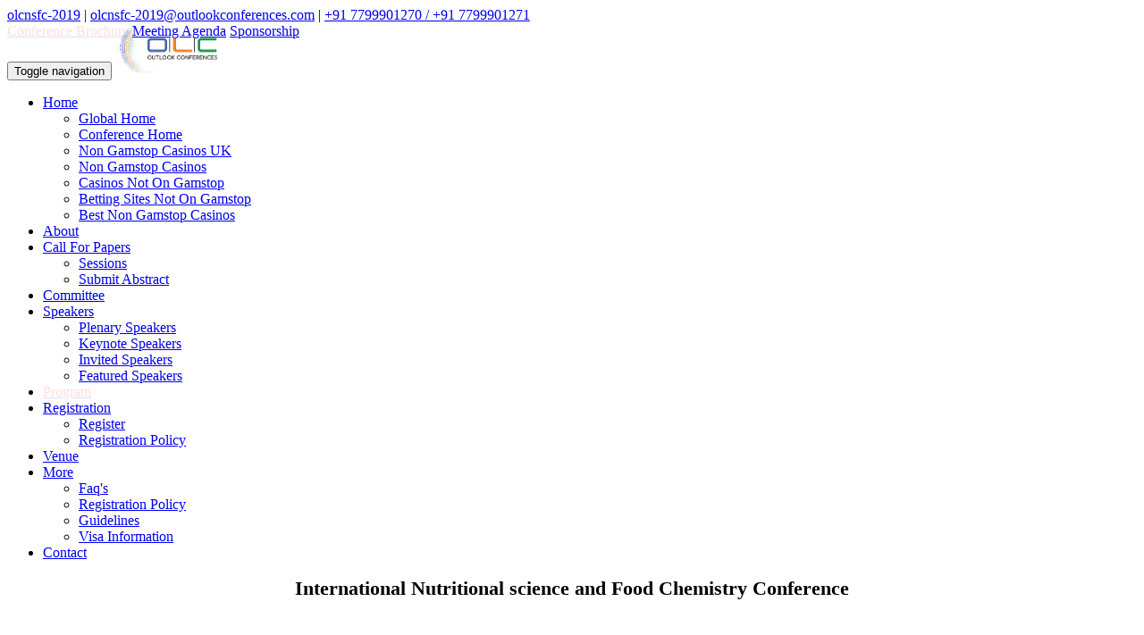

--- FILE ---
content_type: text/html; charset=UTF-8
request_url: https://outlookconferences.com/olcnsfc-2019.html
body_size: 13711
content:
<!DOCTYPE html>
<html>
<head>
	<meta http-equiv="Content-Type" content="text/html; charset=UTF-8">
<title></title>
	<link rel="canonical" href="https://outlookconferences.com/olcnsfc-2019.html">
<meta http-equiv="X-UA-Compatible" content="IE=edge">
<meta name="viewport" content="width=device-width, initial-scale=1">
<meta content="" name="keywords">
<meta content="" name="description">
<link rel="icon" href="fav-icon.png" type="image/png" sizes="72x22">		 
<!-- Basic -->	
<link rel="stylesheet" href="css/bootstrap.min.css">
<link rel="stylesheet" href="css/style-org.css">
<link rel="stylesheet" href="https://outlookconferences.com/font-awesome/css/font-awesome.min.css">
<style>
     /*chair person*/
.box {
    border-radius: 3px;
    /* box-shadow: 0 2px 5px 0 rgba(0, 0, 0, 0.16), 0 2px 10px 0 rgba(0, 0, 0, 0.12); */
    box-shadow: 0 2px 5px 0 rgb(62, 210, 156), 0 2px 10px 0 rgb(61, 208, 154);
    padding: 10px 25px;
    text-align: right;
    display: block;
    margin-top: 60px;
}
.box-icon {
    background-color: #57a544;
    border-radius: 50%;
    display: table;
    height: 100px;
    margin: 0 auto;
    width: 100px;
    margin-top: -61px;
}
.box-icon span {
    color: #fff;
    display: table-cell;
    text-align: center;
    vertical-align: middle;
}
.info h4 {
    font-size: 26px;
    letter-spacing: 2px;
    text-transform: uppercase;
}
.info > p {
    color: #717171;
    font-size: 16px;
    padding-top: 10px;
    text-align: justify;
}
.info > a {
    background-color: #03a9f4;
    border-radius: 2px;
    box-shadow: 0 2px 5px 0 rgba(0, 0, 0, 0.16), 0 2px 10px 0 rgba(0, 0, 0, 0.12);
    color: #fff;
    transition: all 0.5s ease 0s;
}
.info > a:hover {
    background-color: #0288d1;
    box-shadow: 0 2px 3px 0 rgba(0, 0, 0, 0.16), 0 2px 5px 0 rgba(0, 0, 0, 0.12);
    color: #fff;
    transition: all 0.5s ease 0s;
}
.card {
  width: 500px;
  min-height: 100px;
  padding: 20px;
  border-radius: 3px;
  background-color: white;
  box-shadow: 0px 10px 20px rgba(0, 0, 0, 0.2);
  position: relative;
  overflow: hidden;
}
.card:after {
  content: '';
    display: block;
    width: 190px;
    height: 300px;
    background: linear-gradient(to right, #c0392b 0%, #8e44ad 100%, #D76D77 100%);
    /* background: cadetblue; */
    position: absolute;
    animation: rotatemagic 0.75s cubic-bezier(0.425, 1.04, 0.47, 1.105) 1s both;
}
.badgescard {
  padding: 10px 20px;
  border-radius: 3px;
  background-color: #ECECEC;
  width: 480px;
  box-shadow: 0px 10px 20px rgba(0, 0, 0, 0.2);
  position: absolute;
  z-index: -1;
  left: 10px;
  bottom: 10px;
  animation: animainfos 0.5s cubic-bezier(0.425, 1.04, 0.47, 1.105) 0.75s forwards;
}
.badgescard span {
  font-size: 1.6em;
  margin: 0px 6px;
  opacity: 0.6;
}
.firstinfo {
  flex-direction: row;
  z-index: 2;
  position: relative;
}
.firstinfo img {
  border-radius: 50%;
  width: 120px;
  height: 120px;
}
.firstinfo .profileinfo {
  padding: 0px 20px;
}
.firstinfo .profileinfo h1 {
  font-size: 1.8em;
}
.firstinfo .profileinfo h3 {
  font-size: 1.2em;
  color: #009688;
  font-style: italic;
}
.firstinfo .profileinfo p.bio {
  padding: 10px 0px;
  color: #5A5A5A;
  line-height: 1.2;
  font-style: initial;
}
@keyframes animatop {
  0% {
    opacity: 0;
    bottom: -500px;
  }
  100% {
    opacity: 1;
    bottom: 0px;
  }
}
@keyframes animainfos {
  0% {
    bottom: 10px;
  }
  100% {
    bottom: -42px;
  }
}
@keyframes rotatemagic {
  0% {
    opacity: 0;
    transform: rotate(0deg);
    top: -24px;
    left: -253px;
  }
  100% {
    transform: rotate(-30deg);
    top: -24px;
    left: -78px;
  }
}
.userMain .userBlock{
    float: left;
    width: 100%;
    box-shadow: 5px 12px 23px 0px #6decce;
    padding-bottom: 12px;
    margin-bottom: 30px;
    overflow: hidden;
    background: #fff;
}
.userMain .userBlock .backgrounImg{
    float: left;
    overflow: hidden;
    height: 77px;
}
.userMain .userBlock .backgrounImg img{
    width: auto;
}
.userMain .userBlock .userImg{
    text-align: center;
}
.userMain .userBlock .userImg img{
    width: 120px;
    height: 120px;
    margin-top: -39px;
    border-radius: 100%;
    border: 5px solid #fff;
}
.userMain .userBlock .userDescription{
    text-align: center;
}
.userMain .userBlock .userDescription h5{
    margin-bottom: 2px;
    font-weight: 600;
}
.userMain .userBlock .userDescription p{
    margin-bottom: 5px;
}
.userMain .userBlock .userDescription .btn{
    padding: 0px 23px 0px 23px;
    height: 22px;
    border-radius: 0;
    font-size: 12px;
    background: #0198dd;
    color: #fff;
}
.userMain .userBlock .userDescription .btn:hover{
    opacity:0.7;
}
.userMain .userBlock .followrs{
    display: inline-flex;
    margin-right: 10px;
    border-right: 1px solid #ccc;
    padding-right: 10px;
}
.userMain .userBlock .followrs .number{
    font-size: 15px;
    font-weight: bold;
    margin-right: 5px;
    margin-top: -1px;
}
/*chair person*/
</style>
</head>
    <body>
        <div id="overlay"></div>
        <style>
@-webkit-keyframes blinker {
  from {opacity: 1.0;}
  to {opacity: 0.0;}
}
.blink{
	text-decoration: blink;
	color: red;
	-webkit-animation-name: blinker;
	-webkit-animation-duration: 0.6s;
	-webkit-animation-iteration-count:infinite;
	-webkit-animation-timing-function:ease-in-out;
	-webkit-animation-direction: alternate;
}
<link rel="icon" href="fav-icon.png" type="image/png" sizes="72x22">
</style>
<div class="top-bar-wrap">
            <div class="container">
                <div class="top-bar">
                    <div class="pull-left">
                        <a href="#">olcnsfc-2019</a> |  <a href="/cdn-cgi/l/email-protection#bfd0d3dcd1ccd9dc928d8f8e86ffd0cacbd3d0d0d4dcd0d1d9dacddad1dcdacc91dcd0d2" title="olcnsfc-2019@outlookconferences.com"><span class="__cf_email__" data-cfemail="98f7f4fbf6ebfefbb5aaa8a9a1d8f7edecf4f7f7f3fbf7f6fefdeafdf6fbfdebb6fbf7f5">[email&#160;protected]</span></a> | 
                         <a href="#">+91 7799901270 / +91 7799901271</a>
                    </div>
                    <div class="pull-right">
                        <a class="btn icon-btn" href="/" title="Conference Brochure"><i class="fa fa-file-pdf-o btn-glyphicon" aria-hidden="true"></i><span class="blink">Conference Brochure</span></a>  
						<a class="btn icon-btn" href="https://outlookconferences.com/cms/pdfs/22-olcnsfc-2019tentative_program.pdf" title="Meeting Agenda" target="_blank"><i class="fa fa-file-text-o btn-glyphicon" aria-hidden="true"></i>Meeting Agenda</a>
						<a class="btn icon-btn" href="sponsorship.html" target="_blank" title="Sponsorship"><i class="fa fa-users btn-glyphicon" aria-hidden="true"></i>Sponsorship</a> 
                    </div>
                </div><!--top-bar-->
            </div>
        </div><!--top bar wrap end-->
        <!--navigation -->
        <!-- Static navbar -->
        <div class="navbar navbar-default navbar-static-top sticky" role="navigation">
            <div class="container">
                <div class="navbar-header">
                    <button type="button" class="navbar-toggle" data-toggle="collapse" data-target=".navbar-collapse">
                        <span class="sr-only">Toggle navigation</span>
                        <span class="icon-bar"></span>
                        <span class="icon-bar"></span>
                        <span class="icon-bar"></span>
                    </button>
                    <a class="navbar-brand" href="index_php.html"><img class="img-responsive" src="img/olc3.png" alt="image" style="width:120px;margin-top:-20px;"></a>
                </div><!--.navbar header-->
                <div class="navbar-collapse collapse">
                    <ul class="nav navbar-nav navbar-right">
                        <li class="dropdown">
                            <a href="index_php.html%20class=" dropdown-toggle data-toggle="dropdown">Home<i class="fa fa-angle-down"></i></a>
                            <ul class="dropdown-menu" role="menu">
                                <li><a href="/">Global Home </a></li>
                                <li><a href="index_php.html">Conference Home</a></li><li><a href="https://mitsubishi-media.co.uk/">Non Gamstop Casinos UK</a></li><li><a href="https://swinternet.co.uk/">Non Gamstop Casinos</a></li><li><a href="https://nva.org.uk/">Casinos Not On Gamstop</a></li><li><a href="https://www.powwownow.co.uk/">Betting Sites Not On Gamstop</a></li><li><a href="https://gdalabel.org.uk/">Best Non Gamstop Casinos</a></li>
                            </ul>
                        </li><!--.dropdown-->
                        <li>
                            <a href="index_php.html#About_Conference">About </a></li>
                        <li class="dropdown">
                            <a href="#" class="dropdown-toggle" data-toggle="dropdown">Call For Papers <i class="fa fa-angle-down"></i></a>
                            <ul class="dropdown-menu" role="menu">
                                <li><a href="index_php.html#Sessions">Sessions</a></li>
                                <li><a href="/">Submit Abstract</a></li>
                            </ul>
                        </li><!--.dropdown-->
						<li>
                            <a href="/">Committee</a></li><!--.dropdown-->
						<li class="dropdown">
                            <a href="#" class="dropdown-toggle " data-toggle="dropdown"> Speakers <i class="fa fa-angle-down"></i></a>
                            <ul class="dropdown-menu" role="menu">
                                <li><a href="/">Plenary Speakers</a></li>
                                <li><a href="/">Keynote Speakers</a></li>
                                <li><a href="/">Invited Speakers</a></li>
                                <li><a href="/">Featured Speakers</a></li>
                            </ul>
                        </li><!--.dropdown-->
						<li>
                            <a href="/"><span class="blink">Program</span></a></li>
							<li class="dropdown">
                            <a href="#" class="dropdown-toggle " data-toggle="dropdown">Registration <i class="fa fa-angle-down"></i></a>
                            <ul class="dropdown-menu" role="menu">
                                <li><a href="/">Register</a></li>
                                <li><a href="registration-policies.html">Registration Policy</a></li>
                            </ul>
                        </li><!--.dropdown-->
						<li>
                            <a href="index_php.html#Venue">Venue</a></li>
							<li class="dropdown">
                            <a href="#" class="dropdown-toggle " data-toggle="dropdown">More <i class="fa fa-angle-down"></i></a>
                            <ul class="dropdown-menu" role="menu">
                                <li><a href="faqs.html">Faq's</a></li>
                                <li><a href="registration-policies.html">Registration Policy</a></li>
                                <li><a href="/">Guidelines</a></li>
                                <li><a href="/">Visa Information</a></li>
                            </ul>
                        </li><!--.dropdown-->
						<li>
                            <a href="index_php.html#Contact">Contact</a></li>
                        <!--<li class="dropdown " data-animate="animated fadeInUp" style="z-index:500;">
                            <a href="#" class="dropdown-toggle " data-toggle="dropdown"><i class="fa fa-search"></i></a>
                            <ul class="dropdown-menu animated fadeInUp">
                                <li id="dropdownForm">
                                    <div class="dropdown-form">
                                        <form class=" form-inline">
                                            <div class="input-group">
                                                <input type="text" class="form-control" placeholder="search...">
                                                <span class="input-group-btn">
                                                    <button class="btn btn-theme-bg" type="button">Go!</button>
                                                </span>
                                            </div> 
                                        </form> 
                                    </div> 
                                </li> 
                            </ul> 
                        </li>--> 
                    </ul><!--navbar-right for navbar-left replace class with navbar-left-->
                </div><!--/.nav-collapse -->
            </div><!--.container-->
        </div><!--.navbar-default-->
           <section cite="slider">
                <section class="web_disigner">
                    <div class="web_disigner_contain">
                        <!-- <center>
              <h1 style=" display:inline;"> International Nutritional science and Food Chemistry Conference</h1></center>-->
                        <div class="container">
                            <div class="row">
                                <div class="col-md-12">
                                    <div class="carousel slide media-carousel" id="media">
                                        <div class="carousel-inner">
                                            <div class="item  active" align="center">
                                                <div class="row">
                                                    <div class="col-md-12 padtop30">
                                                        <center>
                                                            <div class="date" style="transition: none 0s ease 0s; line-height: 30px; border-width: 0px; margin: 0px; padding: 0px 65px; letter-spacing: 0px; font-weight: 700; font-size: 19px;">
                                                                <h3 style="display:inline;font-weight:bold;">International Nutritional science and Food Chemistry Conference</h3></div>
                                                        </center>
                                                        <br>
                                                        <h3 style="color:#fff;">NOVEMBER 11-12, 2019 | Hotel NH Venezia Laguna Palace - Venice, Italy</h3>
                                                        <br>
                                                        <h4 style="color:#fff;">Theme : Modern Impact and Technologies in Nutritional Science and Food Chemistry</h4>
                                                        <br> <a href="/" class="slider-btn">Register Now</a> <a href="/" class="slider-btn">Submit Abstract</a> </div>
                                                </div>
                                            </div>
                                            <div class="item" align="center">
                                                <div class="row">
                                                    <center>
                                                        <div class="date" style="transition: none 0s ease 0s; line-height: 30px; border-width: 0px; margin: 0px; padding: 0px 65px; letter-spacing: 0px; font-weight: 700; font-size: 19px;">
                                                            <h3 style="display:inline;font-weight:bold;">Organizing Committee</h3>
                                                        </div>
                                                    </center>
                                                        <div class="col-md-3 padtop30" align="center">
                                                            <div class="child_round_circle child_round_circle_img1">
                                                            </div>
                                                            <p style="color:#fff;">
                                                                Muhammad Usman                                                            </p>
                                                            <p style="color:#fff;">
                                                                Director General of Agricultural Research System <br>
Government of Pakistan                                                            </p>
                                                            
                                                        </div>
                                                                                                                <div class="col-md-3 padtop30" align="center">
                                                            <div class="child_round_circle child_round_circle_img1">
                                                            </div>
                                                            <p style="color:#fff;">
                                                                Giovanna Battelli                                                             </p>
                                                            <p style="color:#fff;">
                                                                Institute of Sciences of Food Production <br>
Italy                                                            </p>
                                                            
                                                        </div>
                                                                                                                <div class="col-md-3 padtop30" align="center">
                                                            <div class="child_round_circle child_round_circle_img1">
                                                            </div>
                                                            <p style="color:#fff;">
                                                                Alessio Giacomini                                                            </p>
                                                            <p style="color:#fff;">
                                                                University of Padua <br>
Italy                                                            </p>
                                                            
                                                        </div>
                                                                                                                <div class="col-md-3 padtop30" align="center">
                                                            <div class="child_round_circle child_round_circle_img1">
                                                            </div>
                                                            <p style="color:#fff;">
                                                                Concetta C. DiRusso                                                            </p>
                                                            <p style="color:#fff;">
                                                                University of Nebraska <br>
Mexico                                                            </p>
                                                            
                                                        </div>
                                                                                                                        <div align="center" class="col-md-12">
                                                                    <a href="/" class="slider-btn">Register Now</a> <a href="/" class="slider-btn">Submit Abstract</a>
                                                                    <a href="/" class="slider-btn pull-right">View More</a>
                                                                </div>
                                                </div>
                                            </div>
                                            <div class="item" align="center">
                                                <div class="row">
                                                    <center>
                                                        <div class="date" style="transition: none 0s ease 0s; line-height: 30px; border-width: 0px; margin: 0px; padding: 0px 65px; letter-spacing: 0px; font-weight: 700; font-size: 19px;">
                                                            <h3 style="display:inline;font-weight:bold;">Plenary Speakers</h3>
                                                        </div>
                                                    </center>
                                                        <div class="col-md-3 padtop30" align="center">
                                                            <div class="child_round_circle child_round_circle_img1">
                                                            </div>
                                                            <p style="color:#fff;">
                                                                Muhammad Usman                                                            </p>
                                                            <p style="color:#fff;">
                                                                Director General of Agricultural Research System <br>
Government of Pakistan                                                            </p>
                                                            
                                                        </div>
                                                                                                                <div class="col-md-3 padtop30" align="center">
                                                            <div class="child_round_circle child_round_circle_img1">
                                                            </div>
                                                            <p style="color:#fff;">
                                                                Marcello Menapace                                                            </p>
                                                            <p style="color:#fff;">
                                                                M&amp;Ms; Consulting Ltd <br>
UK                                                            </p>
                                                            
                                                        </div>
                                                                                                                <div class="col-md-3 padtop30" align="center">
                                                            <div class="child_round_circle child_round_circle_img1">
                                                            </div>
                                                            <p style="color:#fff;">
                                                                Kaj Winther                                                             </p>
                                                            <p style="color:#fff;">
                                                                University of Copenhagen <br>
Denmark                                                            </p>
                                                            
                                                        </div>
                                                                                                                <div class="col-md-3 padtop30" align="center">
                                                            <div class="child_round_circle child_round_circle_img1">
                                                            </div>
                                                            <p style="color:#fff;">
                                                                Royce Vincent                                                            </p>
                                                            <p style="color:#fff;">
                                                                Kings College Hospital NHS Foundation Trust <br>
United Kingdom                                                            </p>
                                                            
                                                        </div>
                                                                                                                        <div align="center" class="col-md-12">
                                                                    <a href="/" class="slider-btn">Register Now</a> <a href="/" class="slider-btn">Submit Abstract</a>
                                                                    <a href="/" class="slider-btn pull-right">View More</a>
                                                                </div>
                                                </div>
                                            </div>
                                            <div class="item" align="center">
                                                <div class="row">
                                                    <center>
                                                        <div class="date" style="transition: none 0s ease 0s; line-height: 30px; border-width: 0px; margin: 0px; padding: 0px 65px; letter-spacing: 0px; font-weight: 700; font-size: 19px;">
                                                            <h3 style="display:inline;font-weight:bold;">Keynote Speakers</h3>
                                                        </div>
                                                    </center>
                                                        <div class="col-md-3 padtop30" align="center">
                                                            <div class="child_round_circle child_round_circle_img1">
                                                            </div>
                                                            <p style="color:#fff;">
                                                                Giovanna Battelli                                                             </p>
                                                            <p style="color:#fff;">
                                                                Institute of Sciences of Food Production <br>
Italy                                                            </p>
                                                            
                                                        </div>
                                                                                                                <div class="col-md-3 padtop30" align="center">
                                                            <div class="child_round_circle child_round_circle_img1">
                                                            </div>
                                                            <p style="color:#fff;">
                                                                Alessio Giacomini                                                            </p>
                                                            <p style="color:#fff;">
                                                                University of Padua <br>
Italy                                                            </p>
                                                            
                                                        </div>
                                                                                                                <div class="col-md-3 padtop30" align="center">
                                                            <div class="child_round_circle child_round_circle_img1">
                                                            </div>
                                                            <p style="color:#fff;">
                                                                Inas M. AlNashef                                                            </p>
                                                            <p style="color:#fff;">
                                                                Khalifa University, Abu Dhabi, United Arab Emirates                                                            </p>
                                                            
                                                        </div>
                                                                                                                <div class="col-md-3 padtop30" align="center">
                                                            <div class="child_round_circle child_round_circle_img1">
                                                            </div>
                                                            <p style="color:#fff;">
                                                                Sun Peng                                                            </p>
                                                            <p style="color:#fff;">
                                                                Chinese Academy of Agricultural Sciences  <br>China                                                            </p>
                                                            
                                                        </div>
                                                                                                                        <div align="center" class="col-md-12">
                                                                    <a href="/" class="slider-btn">Register Now</a> <a href="/" class="slider-btn">Submit Abstract</a>
                                                                    <a href="/" class="slider-btn pull-right">View More</a>
                                                                </div>
                                                </div>
                                            </div>
                                        </div> <a data-slide="prev" href="#media" class="left carousel-control">‹</a> <a data-slide="next" href="#media" class="right carousel-control">›</a> </div>
                                </div>
                            </div>
                        </div>
                    </div>
                </section>
            </section>
            <!--popup 
<div id="css-only-modals">
	<input id="modal1" class="css-only-modal-check" type="checkbox" checked/>
	<div class="css-only-modal">
		<label for="modal1" class="css-only-modal-close"><img src="close.png"></label>
	<img src="XMAS-NEWYEAR.jpg" class="img-responsive">
	</div>
<div id="screen-shade"></div>
</div>
 popup-->
            <div class="  vc_row-fluid">
                <div class="wpb_column col-md-12">
                    <!-- #information-bar -->
                    <section id="information-bar">
                        <div class="container">
                            <div class="row">
                                <div class="col-lg-3 col-md-3 col-sm-12 col-xs-12">
                                    <ul>
                                        <li>
                                            <span class="img-holder" style="padding:0px 10px;"></span></li>
                                    </ul>
                                    <div align="center">
                                        <li class="dds">
                                            <div id="days" class="d"></div>days</li>
                                        <li class="dds">
                                            <div id="hours" class="d"></div>Hours</li>
                                        <li class="dds">
                                            <div id="minutes" class="d"></div>Minutes</li>
                                        <li class="dds">
                                            <div id="seconds" class="d"></div>Seconds</li>
                                    </div>
                                </div>
                                <div class="col-lg-3 col-md-3 col-sm-12 col-xs-12">
                                    <ul>
                                        <li>
                                            <span class="img-holder">
</span></li>
                                        <br>
                                        <li>
                                            <span><b align="center">Hotel NH Venezia Laguna Palace - Venice, Italy</b></span></li><b>    
</b></ul>
                                    
                                </div>
                                <div class="col-lg-3 col-md-3 col-sm-12 col-xs-12">
                                    <ul>
                                        <li>
                                            <span class="img-holder">
</span></li>
                                        <br>
                                        <li>
                                            <span><b align="center"> Sponsor </b> 
</span></li>
                                    </ul>
                                </div>
                                <div class="col-lg-3 col-md-3 col-sm-12 col-xs-12">
                                    <ul>
                                        <li>
                                            <span class="img-holder">
</span></li>
                                        <br>
                                        <li>
                                            <span><b align="center">100+ Speakers <br> Expected Participants </b>
</span></li>
                                    </ul>
                                </div>
                            </div><b>    
 </b></div></section> 
 </div> 
 </div> 
<!--Conference Proceedings Journal-->
<div class="container">
	 <div class="row userMain">
	   <div class="col-md-6 col-md-offset-3">
	   <div class="section-title text-center">						
          <h1 style="margin-top:0px;">Conference Proceedings Journal</h1>										
        </div>
		<div align="center">
          <a href="https://www.cambridgescholars.com/" title="Cambridge Scholars Publishing" target="_blank"></a>  
       </div>
       </div>
<!--Confernce Co Chair-->
    </div>
</div>
<!--Conference Proceedings Journal-->
 <!--Conference Chair-->
 <!--Co-chair-->
	  <div class="container">
	 <div class="row userMain">
	  <div class="col-md-6">
		<div class="section-title text-center">						
            <h1 style=" ">Conference Chair</h1>										
        </div>
           <div class="userBlock">
               <div class="backgrounImg">
               </div>
               <div class="userImg">
               </div>
               <div class="userDescription">
                   <h5>Dr. Marcello Menapace</h5>
                   <p>M&amp;Ms; Consulting Ltd, UK</p>
                    <a href="#portfolio-modal-org2" data-toggle="modal">
                        <button class="btn">View Biography</button>
                    </a>
					 <a href="Welcome_Message_By_Chair.pdf" target="_blank">
                        <button class="btn">Welcome Message by Conference Chair</button>
                    </a>
               </div>
           </div>
       </div>
      <!--co-chair-->
	  <div class="col-md-6">
		<div class="section-title text-center">						
            <h1 style=" ">Conference Co-Chair</h1>										
        </div>
           <div class="userBlock">
               <div class="backgrounImg">
               </div>
               <div class="userImg">
               </div>
               <div class="userDescription">
                   <h5>Dr. Enas Nashef</h5>
                   <p>Khalifa University, Abu Dhabi, UAE</p>
                    <a href="#portfolio-modal-org1" data-toggle="modal">
                        <button class="btn">View Biography</button>
                    </a>
					 <a href="Welcome_Message_by_Conference_Co_Chair.pdf" target="_blank">
                        <button class="btn">Welcome Message by Conference Co-Chair</button>
                    </a>
               </div>
           </div>
       </div>
      <!--Co-chair-->
    </div>
</div>

  <div class="section-modal modal fade" id="portfolio-modal-org2" tabindex="-1" role="dialog" aria-hidden="true">
            <div class="modal-content" style="background:#ccc;">
                <div class="close-modal" data-dismiss="modal">
                    <div class="lr">
                        <div class="rl">
                        </div>
                    </div>
                </div>
                <div class="container">
                    <div class="row">
                        <div class="section-title text-center">
                            <h3 style="margin:40px;">Biography</h3>
                        </div>
                    </div>
                    <div class="row">
                        <div class="col-md-12">
							<p align="justify">Marcello Menapace is a researcher, philosopher, scientist, medical writer, and professional regulatory consultant. He has worked in the pharmaceutical industry for over 15 years, as a lead consultant and research scientist for various biotech Companies and is a member of the professional organization TOPRA. He is the director of M&amp;Ms; Consulting Ltd, a high-end consultancy service organization, He has completed his first Master’s degree at the University of Milan (IT) in Chemistry, his second Master’s degree in Business Administration (MBA) at the London School of Business and Finance in London (UK) and his PhD in Life Science at the H. S. University in Philadelphia (US). He has published several scientific papers on Science, Nutrition and Ethics, has been honorable speaker at few international conferences and is currently collaborating to publish other biological and chemical research manuscripts. </p>
                        </div>
                    </div> 
                </div>                
            </div>
        </div>
		<!--Cochair-->
		<div class="section-modal modal fade" id="portfolio-modal-org1" tabindex="-1" role="dialog" aria-hidden="true">
            <div class="modal-content" style="background:#ccc;">
                <div class="close-modal" data-dismiss="modal">
                    <div class="lr">
                        <div class="rl">
                        </div>
                    </div>
                </div>
                <div class="container">
                    <div class="row">
                        <div class="section-title text-center">
                            <h3 style="margin:40px;">Biography</h3>
                        </div>
                    </div>
                    <div class="row">
                        <div class="col-md-12">
							<p align="justify">Dr. AlNashef is an associate professor at the department of chemical engineering/Khalifa University of Science and Technology, Abu Dhabi, Unites Arab Emirates.
Dr. AlNashef joined King Saud University, Riyadh, Saudi Arabia, after obtaining his Ph. D. from the University of South Carolina in 2004. In 2011, Dr. AlNashef was promoted to associate professor. He is very active in research related to green engineering and sustainability and established collaboration with the University of Malaya, KL, Malaysia, where he was a co- advisor for five Ph. D. students. In June 2014, Dr. AlNashef moved to Abu Dhabi (UAE) where he was employed as an Associate Professor in the Department of Chemical and Environmental Engineering atMasdar Institute. In 2017, Masdar Institute became part of Khalifa University of Science and Technology.
Dr. Nashef co-authored more than 100 peer-reviewed journal publications. In addition, he received 8 patents from US and EU Patent Offices. He is also a recipient of several prestigious awards including King Abdullah Award for best invention in 2013. 
</p>
                        </div>
                    </div> 
                </div>                
            </div>
        </div>
 <!--Conference Chair-->
        <div style="height:30px;"></div>
 <div class=" ">
<div class="wpb_column col-md-12" id="">
<section id="About_Conference">		
<div class="container">			
<div class="row">				
<div class="col-lg-8 col-md-8 col-sm-6">
<div class="section-title text-center" style="margin:2px;">					
<h1 align="left">About Conference</h1>	
</div>
<h1 style="text-align: justify;"><font size="3"><b>Welcome…!!!</b></font></h1>
<p align="justify"><font size="3">Outlook Conferences is pleased to welcome you all for <a href="olcnsfc-2019.html"><b>"</b><b>International Nutritional Science and Food Chemistry Conference (OLCNSFC-2019)</b><b>"</b></a><b>, </b>which will be held at<b> </b><a href="olcnsfc-2019.html"><b>Venice, Italy</b> </a>during <a href="olcnsfc-2019.html"><b>November 11-12, 2019</b></a><b>, </b>aims to become the leading annual conference in fields related to Nutritional Science and Food Chemistry . This conference have an elemental feature to the world distinguished motive speakers, plenary speeches, young Investigators &amp; Researchers Forum, poster presentations, oral presentations, technical workshop and scientific sessions.</font></p>
<p align="justify"><font size="3"><u><b>Importance and Scope:</b></u></font></p>
<p align="justify"><font size="3"><span comic="" sans="" style="font-family: ">The goal of </span><a comic="" href="olcnsfc-2019.html" sans="" style="font-family: "><b>OLCNSFC-2019</b></a><b comic="" sans="" style="font-family: "> </b><span comic="" sans="" style="font-family: ">is to bring together researchers, scientists, and scholar students to exchange and share their experiences, new ideas, and research results about all aspects in Nutritional Science and Food Chemistry, and discuss the practical challenges encountered and the solutions adopted.</span></font></p>
<p align="justify"><font size="3"><u comic="" sans="" style="font-family: "><b>Why to Attend????</b></u></font></p>
<p align="justify"><font size="3"><span comic="" sans="" style="font-family: ">This conference offers good opportunities for the researchers and delegates to exchange new ideas, and to establish research and/or business links, as well as to build global partnership for potential collaboration. We sincerely hope that the conference will help advance knowledge in relevant scientific and academic fields.</span></font></p>
<p align="justify"><font size="3">We sincerely hope that this serves as an international platform for meeting researchers from around the world, widen professional contact and create new opportunities, including establishing new collaborations.</font></p>
<p align="justify"><font size="3">We are looking forward to seeing you at <a href="olcnsfc-2019.html"><b>OLCNSFC - 2019</b></a><b> </b>in<b> </b><a href="olcnsfc-2019.html"><b>Venice, Italy</b></a><b>.</b></font></p>
<p align="justify"> </p>
<p><font size="4"><font color="#FFA500"><b><i>Conference Opportunities</i></b></font></font></p>
<ul>
	<li><font color="#336699"><b><i>Benefit to Researchers and Faculty Members</i></b></font></li>
</ul>
<ul style="list-style-type:circle;">
	<li>Speaker presentations</li>
	<li>Poster Display</li>
	<li>Symposium hosting(4-5member team)</li>
	<li>Workshop organizing</li>
</ul>
<ul>
	<li><font color="#336699"><b><i>Benefit to Universities, Associations &amp; Societies</i></b></font></li>
</ul>
<ul style="list-style-type:circle;">
	<li>Association Partnering</li>
	<li>Collaboration proposals          </li>
	<li>Academic Partnering </li>
	<li>Group Participation</li>
</ul>
<ul>
	<li><font color="#336699"><b><i>Benefit to Students and Research Scholars:</i></b></font></li>
</ul>
<ul style="list-style-type:circle;">
	<li>Poster Competition (Winner will get Best Poster Award)        </li>
	<li>Young Researcher Forum (YRF Award to the best presenter) </li>
	<li>Student Attendee        </li>
	<li>Group registrations     </li>
</ul>
<ul>
	<li><font color="#336699"><b><i>Benefit to Business Delegates:</i></b></font></li>
</ul>
<ul style="list-style-type:circle;">
	<li>Speaker Presentations</li>
	<li>Symposium Hosting</li>
	<li>Book Launch Event</li>
	<li>Networking Opportunities</li>
	<li>Audience Participation</li>
</ul>
<ul>
	<li><font color="#6633cc"><b><i><font color="#336699">Benefit to Product Manufacturers:</font></i></b></font></li>
</ul>
<ul style="list-style-type:circle;">
	<li>Exhibitor and Vendor booths</li>
	<li>Sponsorship opportunities</li>
	<li>Product launch</li>
	<li>Work shop Organizing</li>
	<li>Scientific Partnering</li>
	<li>Marketing and Networking with clients</li>
</ul>
<p align="justify"> </p>
<p align="justify"> </p>
<p align="justify"><font size="3"><u comic="" sans="" style="font-family: "><b>Ph.D. Student Forum:</b></u></font></p>
<p align="justify"><font size="3"><span comic="" sans="" style="font-family: ">PhD Student Forum is the Outlook Conference’s flagship program and is a premier international forum for Nutritional and Food Chemistry Researches to present their work. The Ph.D. Forum will provide an opportunity for a group of Ph.D. students to discuss and explore their research interests and career objectives with a panel of established researchers in Nutritional Science and Food Chemistry Researches . </span></font></p>
<p align="justify"><font size="3"><u><b>The consortium has the following objectives:</b></u></font></p>
<ul>
	<li style="text-align: justify;"><font size="3">To provide a setting for mutual feedback on participant's current research and guidance on future research directions;</font></li>
	<li style="text-align: justify;"><font size="3">To develop a supportive community of scholars and a spirit of collaborative research; To support a new generation of researchers by offering advice about academic, research, industrial, and non-traditional career paths;</font></li>
	<li style="text-align: justify;"><font size="3">To contribute to the overall conference goals through interaction with other researchers and participation in conference  events.</font></li>
</ul>
<p align="justify"><font size="3">The Ph.D. Forum will be held on 2nd day of conference, as a full afternoon session during the main on Nutritional Science and Food Chemistry Conference. Students may apply to participate either as a workshop participant or as a speaker.</font></p>
<p><font size="3"><strong>Target Audience:</strong><br>
	• Food Researchers<br>
	• Healthcare Faculties<br>
	• Professors<br>
	• Food chemists<br>
	• Scientists<br>
	• Health care Institutions<br>
	• Dietitians<br>
	• Food Technologist<br>
	• Medical collages<br>
	• Industrial Professionals<br>
	• Training Institutions<br>
	• Business Entrepreneurs<br>
	• Directors/Managers/CEO’s<br>
	• Presidents &amp; Vice Presidents<br>
	• Brand Manufacturers/ Marketers of Consumer Products<br>
	• Marketing, Advertising and Promotion Agency Executives<br>
	• Educational Institutions</font></p>
<p align="justify"> </p>
</div>				
<div class="col-lg-4 col-lg-offset-0 col-md-6 col-sm-6">			 
<div class="alert alert-success">
<i class="fa fa-calendar-check-o" aria-hidden="true"></i> <strong>Key Dates</strong>
<hr class="message-inner-separator"><div class="qa-message-content">
Abstract Submission Opens on - 09-01-2019						    </div>							
<div class="qa-message-content">
Abstract Submission Deadline- 31-08-2019							
</div>							
<div class="qa-message-content">
Registration Opens-	09-01-2019		
</div>							
<div class="qa-message-content">
Earlybird Registration Deadline- 15-06-2019		
</div>  
            </div>
</div>
<div class="col-lg-4 col-lg-offset-0 col-md-6 col-sm-6">			 
<div class="alert alert-success">
               <i class="fa fa-bullhorn" aria-hidden="true"></i> <strong>What's New</strong>
                <hr class="message-inner-separator">
                    <div class="qa-message-content">
<p>Will be updated Soon</p>						
</div>							
</div>
</div>
</div>
</div>
</section></div>
</div>
<section id=" " class="bg">	
<div class="container">		
<div class="row">			
<div class="col-lg-12">				
<div class="section-title text-center">		
<h1 style="color:#fff;">WHY YOU SHOULD ATTEND EVENT?</h1>				
</div>			
</div>		
</div>		
<div class="row">
<div align="center">
<div class="col-lg-1" align="center"> 
</div>			
<div class="col-lg-2" align="center">                        
<div class="choose-item rs-animation-hover">                        
<center><i class="fa fa-leanpub"></i></center>       
<center><h3 class="choose-title">Learn</h3></center>                                                    
</div>                    
</div>                    
<!-- choose item end -->                                        
<!-- choose item start -->                    
<div class="col-lg-2" align="center">                     
<div class="choose-item rs-animation-hover">                           
 <center><i class="fa fa-users rs-animation-scale-up"></i></center>                          
 <center> <h3 class="choose-title">Discuss</h3></center>                                                   
</div>                    
</div>                    
<!-- choose item end -->                                        
<!-- choose item start -->                    
<div class="col-lg-2" align="center">                      
<div class="choose-item rs-animation-hover">                           
 <center><i class="fa fa-bar-chart rs-animation-scale-up"></i></center>                      
<center> <h3 class="choose-title">Network and Connect</h3></center>                                                  
</div>                    
</div>					                    
<div class="col-lg-2" align="center">                   
<div class="choose-item rs-animation-hover">                           
<center> <i class="fa fa-spinner rs-animation-scale-up" aria-hidden="true"></i></center>                          
<center>
<h3 class="choose-title">Spread the Impact</h3></center>                                                  
</div>                    
</div>					                    
<div class="col-lg-2" align="center">                   
<div class="choose-item rs-animation-hover">                           
<center><i class="fa fa-check-square rs-animation-scale-up"></i></center>                          
 <center> <h3 class="choose-title">Recognized</h3></center>                   
</div>			
</div>
<div class="col-lg-1" align="center"> 
</div>		
</div>		
</div>	
</div></section>     
<!--OCM-->
<br>
<section id="Sessions" class="bg" style="">		    			
<div class="container">			 					                    
<div class="col-lg-12">
<div class="section-title text-center">                    
<h1 style="color:#fff;">Scientific Sessions</h1>                                 
</div>			 					                    
<div class="col-lg-4 col-md-4 col-sm-6 col-xs-12">                                         
        <ul>       
		<li style="color:#fff;"> &gt;&gt; Nutrition and Food Science</li>      
		<li style="color:#fff;"> &gt;&gt; Nutrition and Health</li>      
		<li style="color:#fff;"> &gt;&gt; Chemistry and biochemistry of nutrition</li>      
		<li style="color:#fff;"> &gt;&gt; Food and Nutritional Toxicology</li>      
		<li style="color:#fff;"> &gt;&gt; Genetically Modified Organisms and Nutrigenomics</li>      
		<li style="color:#fff;"> &gt;&gt; Nutrition and the Immune System</li>      
		<li style="color:#fff;"> &gt;&gt; Clinical Nutrition, Probiotic Nutrition and cancer</li>      
		<li style="color:#fff;"> &gt;&gt; Child Nutrition Sciences </li>      
		<li style="color:#fff;"> &gt;&gt; Nutritional Epidemiology</li>      
		<li style="color:#fff;"> &gt;&gt; Plant nutrition and Nutraceuticals</li>      
		<li style="color:#fff;"> &gt;&gt; Herbs, Spices and Essential Oils</li>      
		<li style="color:#fff;"> &gt;&gt; Food science and technology</li>      
		</ul>
</div>                                      
<!-- choose item end -->                                        
<!-- choose item start -->                    
<div class="col-lg-4 col-md-4 col-sm-6 col-xs-12">                                    
        <ul>		     	<li style="color:#fff;"> &gt;&gt; Recent Innovation in Food Chemistry		     	</li><li style="color:#fff;"> &gt;&gt; Food microbiology / Toxicology		     	</li><li style="color:#fff;"> &gt;&gt; Food and drug analysis and Food Additives		     	</li><li style="color:#fff;"> &gt;&gt; Food Nanotechnology		     	</li><li style="color:#fff;"> &gt;&gt; Childhood obesity and chronic diseases		     	</li><li style="color:#fff;"> &gt;&gt; Chemical Composition of Food		     	</li><li style="color:#fff;"> &gt;&gt; Food and bioprocessing engineering		     	</li><li style="color:#fff;"> &gt;&gt; Food Analysis and Quality Control		     	</li><li style="color:#fff;"> &gt;&gt; Recent Advancement in Food Science and Food Business		     	</li><li style="color:#fff;"> &gt;&gt; Food Waste and Recycling / Food Safety		     	</li><li style="color:#fff;"> &gt;&gt; Food Storage, Preservation &amp; Packaging		     	</li><li style="color:#fff;"> &gt;&gt; Health Occupations				</li></ul>
</div>                                         
<!-- choose item end -->                                        
<!-- choose item start -->                    
<div class="col-lg-4 col-md-4 col-sm-6 col-xs-12">                                  
        <ul>		        <li style="color:#fff;"> &gt;&gt; Genetically Modified Organisms</li>                <li style="color:#fff;"> &gt;&gt; Diet in Obesity and Underweight</li>                <li style="color:#fff;"> &gt;&gt; Organic and Natural Foods</li>                <li style="color:#fff;"> &gt;&gt; Phytochemicals and functional foods</li>                <li style="color:#fff;"> &gt;&gt; Food Engineering</li>                <li style="color:#fff;"> &gt;&gt; Malnutrition</li>                <li style="color:#fff;"> &gt;&gt; Sports Nutrition</li>                <li style="color:#fff;"> &gt;&gt; Global Strategy On Nutrition</li>                <li style="color:#fff;"> &gt;&gt; Nutrition in Developing Countries</li>                <li style="color:#fff;"> &gt;&gt; Food Contamination and Deficiencies</li>                <li style="color:#fff;"> &gt;&gt; Nutrition Deficiency and Treatment</li>                <li style="color:#fff;"> &gt;&gt; Wellness and Public Health</li>        		</ul>
</div>
<div class="col-md-6 col-md-offset-4"> <a href="/" class="slider-btn" style="margin:10px;">Submit Abstract</a><br>
</div>   <br>                    					                   			
</div>		
</div>	
</section>
<!--Media Partner-->
<!--Media Partner-->
  <!--======== Wrapper for slides =========-->
			<!--<div class="container">
    <div class="row">
  <div class="col-md-12 col-sm-12 col-xs-12">
                <div id="Carousel" class="carousel slide">
                <ol class="carousel-indicators">
                    <li data-target="#Carousel" data-slide-to="0" class="active"></li>
                    <li data-target="#Carousel" data-slide-to="1"></li>
                    <li data-target="#Carousel" data-slide-to="2"></li>
                </ol>
                <div class="carousel-inner">
                <div class="item active">
                 <div class="row">
                   <div class="col-md-2 col-xs-4"><a href="https://mydeardrone.com/" title="My Dear Drone" target="_blank">
											<img src="img/media-partner/mydeardrone.jpg" alt=" " />
										</a></div>
                   <div class="col-md-2 col-xs-4"><a href="http://coursefordoctors.com/" title="CourseForDoctors Info" target="_blank">
											<img src="img/media-partner/course-for-doctors.jpg" alt=" " />
										</a></div>
                   <div class="col-md-2 col-xs-4"><a href="http://www.flowerexpochina.com/index.php?lang=en" title=
										"China International Floriculture & Horticulture Trade Fair" target="_blank">
											<img src="img/media-partner/cifh.jpg" alt=" " />
										</a></div>
                   <div class="col-md-2 col-xs-4"><a href="http://www.cancerresearchuk.org/" title="Cancer Research UK" target="_blank">
											<img src="img/media-partner/cancer-research.jpg" alt=" " />
										</a></div>
                   <div class="col-md-2 col-xs-4"><a href="http://www.kkopenzoo.com/" class="thumbnail"><img src="https://tmaxtech.co.th/images/Partner/5.jpg" alt="Image" style="height:80px;"></a></div>
                   <div class="col-md-2 col-xs-4"><a href="https://www.bionanonet.at/" title="BioNanoNet Team" target="_blank">
											<img src="img/media-partner/L-BN-Bionanonet-neg.jpg" alt=" " />
										</a></div>
                 </div> 
                </div> 
                <div class="item">
                 <div class="row">
                   <div class="col-md-2 col-xs-4"><a href="http://thepharmatimes.in/" title="The Pharma Times" target="_blank">
						<img src="img/media-partner/pharmatimes.jpg" alt=" " />
										</a></div>
					<div class="col-md-2 col-xs-4"><a href="http://www.cightech.ir/" title="Center of Innovation for Green and High Technologies – Let's be more productive!" target="_blank">
				<img src="img/media-partner/CIGHTECH.jpg" style="width:180px;" alt=" " />
										</a></div>
				<div class="col-md-2 col-xs-4"><a href="https://www.crowdreviews.com/best-medical-lab-software" title="Best Medical Lab Software Rankings Based on Client Reviews | April 2019" target="_blank">
				<img src="img/media-partner/CR_Logo.jpg" style="margin-top:20px;" alt=" " />
										</a></div>
                 </div> 
                </div> 
  </div>
 </div>
</div>
					</div>
				</div>
			</div>
		</div> -->
<!--Media Partner-->
<!-- #pricing-table -->
<section id="pricing-table">    
<div class="container">        
<div class="row">            
<div class="col-lg-12">                
<div class="section-title text-center">                    
<h1>Registration Categories</h1>                                 
</div>            
</div>        
</div>        
<div class="row price-table-row">            
<div class="col-lg-3 col-md-4 col-sm-6 wow zoomIn" data-wow-delay="1s">    
<!-- .single-price-box -->            
<div class="pricingTable">                
<div class="pricingTable-header">                    
<span class="heading">                        
<h3>Speaker</h3>                    
</span>                    
<span class="price-value">
<span class="currency">$
</span>699
<span class="mo"> 
</span>
</span>                
</div>                 
<div class="pricingContent">                   
<ul>            
<li>Access to all conference sessions</li>            
<li>Conference E-Material</li>            
<li>Tea / Coffee breaks, lunch during the conference days</li>            
</ul>                
</div>
<!-- /  CONTENT BOX-->                 
<div class="pricingTable-sign-up">                    
<a href="/" class="btn btn-block btn-default">Register</a>                
</div>
<!-- BUTTON BOX-->            
</div>    
<!-- /.single-price-box -->
</div>
<div class="col-lg-3 col-md-4 col-sm-6 wow zoomIn" data-wow-delay="1s">    
<!-- .single-price-box -->    
<div class="pricingTable">                
<div class="pricingTable-header">                    
<span class="heading">                       
<h3>Poster</h3>                    
</span>                    
<span class="price-value">
<span class="currency">$
</span>399
<span class="mo">  
</span>
</span>                
</div>                 
<div class="pricingContent">                   
<ul>            
<li>Access to all conference sessions</li>            
<li>Conference E-Material</li>            
<li>Tea / Coffee breaks, lunch during the conference days</li>            
</ul>                
</div>
<!-- /  CONTENT BOX-->                 
<div class="pricingTable-sign-up">                    
<a href="/" class="btn btn-block btn-default">Register</a>                
</div>
<!-- BUTTON BOX-->            
</div>    
<!-- /.single-price-box -->
</div>
<div class="col-lg-3 col-md-4 col-sm-6 wow zoomIn" data-wow-delay="1s">    
<!-- .single-price-box -->                
<div class="pricingTable">                
<div class="pricingTable-header">                    
<span class="heading">                        
<h3>Delegate</h3>                    
</span>                    
<span class="price-value">
<span class="currency">$
</span>799
<span class="mo">  
</span>
</span>                
</div>                 
<div class="pricingContent">                   
<ul>            
<li>Access to all conference sessions</li>            
<li>Conference E-Material</li>            
<li>Tea / Coffee breaks, lunch during the conference days</li>            
</ul>                
</div>
<!-- /  CONTENT BOX-->                 
<div class="pricingTable-sign-up">                    
<a href="#" class="btn btn-block btn-default">Register</a>                
</div>
<!-- BUTTON BOX-->            
</div>    
<!-- /.single-price-box -->
</div>
<div class="col-lg-3 col-md-4 col-sm-6 wow zoomIn" data-wow-delay="1s">    
<!-- .single-price-box -->   
<div class="pricingTable">                
<div class="pricingTable-header">                    
<span class="heading">                        
<h3>Student</h3>                    
</span>                    
<span class="price-value">
<span class="currency">$
</span>299
<span class="mo"> 
</span>
</span>                
</div>                 
<div class="pricingContent">                   
<ul>            
<li>Access to all conference sessions</li>            
<li>Conference E-Material</li>            
<li>Tea / Coffee breaks, lunch during the conference days</li>            
</ul>                
</div>
<!-- /  CONTENT BOX-->                 
<div class="pricingTable-sign-up">                    
<a href="/" class="btn btn-block btn-default">Register</a>                
</div>
<!-- BUTTON BOX-->            
</div>    
<!-- /.single-price-box -->
</div>        
</div>    
</div></section>
<!-- /#pricing-table -->	

   
<div class="vc_row wpb_row vc_row-fluid">
<div class="wpb_column col-md-12">		      
<!-- #gallery -->
<!-- /#gallery -->	
</div>
</div>
<div class="vc_row wpb_row vc_row-fluid">
<div class="wpb_column col-md-12">			
</div>
</div>
<div class="vc_row wpb_row vc_row-fluid">
<div class="wpb_column col-md-12" id="Venue">		
<!-- #contact -->	
<section id="contact" class="bg">		
<div class="container">			
<div class="row">			
<div class="col-lg-6"><div class="section-title text-center">						<h1 style="margin-top:10px;color:#fff;">Venue</h1>				</div>	
	<iframe src="https://www.google.com/maps/embed?pb=!1m24!1m8!1m3!1d89500.93785676362!2d12.2623923!3d45.4918717!3m2!1i1024!2i768!4f13.1!4m13!3e6!4m5!1s0x4779354dc4b50b81%3A0x23f1327198624899!2sAeroporto+Marco+Polo+di+Venezia%2C+Viale+Galileo+Galilei%2C+30%2F1%2C+30173+Venezia+VE%2C+Italy!3m2!1d45.5047582!2d12.3470025!4m5!1s0x477eb4107935e121%3A0xad23279b9eae2df6!2sHotel+NH+Venezia+Laguna+Palace%2C+Viale+Ancona%2C+2%2C+30172+Mestre%2C+Venezia+VE%2C+Italy!3m2!1d45.481617899999996!2d12.2493698!5e0!3m2!1sen!2sin!4v1549528834653" width="100%" height="410" frameborder="0" style="border:0;" allowfullscreen=""></iframe>      
</div>							
<div class="col-lg-6 form-section">					
<div class="section-title text-center" id="Contact">						<h1 style="margin-top:10px;color:#fff;">Contact us</h1>											</div>	
<div role="form" class="wpcf7" id="wpcf7-f49-p10-o3" lang="en-US" dir="ltr">
<div class="screen-reader-response">
</div>
<div class="col-md-12">
 <div class="alert alert-success contact__msg" style="display: none" role="alert">
   Your message was sent successfully.
 </div>
</div>
<form class="contact__form" method="post" action="/">
<div class="contact-form">
<ul class="clearfix">
<li class="half">
<span class="wpcf7-form-control-wrap text-586">
<input name="name" class="input" type="text" placeholder="Name" required>
</span></li>
<li class="half">
<span class="wpcf7-form-control-wrap email-290">
<input name="email" class="input" type="email" placeholder="Email" required>
</span></li>
<li class="half">
<span class="wpcf7-form-control-wrap email-290">
<input name="phone" class="input" type="text" placeholder="Phone" required>
</span></li>
<li class="half">
<span class="wpcf7-form-control-wrap email-290">
<input name="subject" class="input" type="text" placeholder="Subject" required>
</span></li>
<!--<li class="full">
<span class="wpcf7-form-control-wrap text-587">
<input type="text" name="text-587" value="" size="40" class="wpcf7-form-control wpcf7-text" aria-invalid="false" placeholder="Your Subject" />
</span></li>-->
<li class="full">
<span class="wpcf7-form-control-wrap textarea-700">
<textarea name="message" class="input" cols="40" rows="10" aria-invalid="false" placeholder="Your Message here" required></textarea>
</span></li>
<li class="full">
<input type="submit" name="submit" class="btnsubmit"></li>
</ul>
</div>
</form>
</div>                
</div>			
</div>		
</div>	
</section>	
<!-- /#contact -->	
</div>
</div>
<!-- /footer -->
<!-- #bottom-bar -->
<!-- footer -->
<div style="text-align:center"><h2>Recommended links</h2><ul style="list-style:none;padding-left:0"><li><a href="https://freegary.org.uk/">Casinos Not On Gamstop</a></li><li><a href="https://www.unearthedsounds.co.uk/">Non Gamstop Casinos UK</a></li><li><a href="https://www.bambinisoldato.it/">Migliori Casino Non Aams</a></li><li><a href="https://www.datamediahub.it/">I Migliori Casino Online</a></li><li><a href="https://www.aboutcookies.org.uk/">Best Online Casino UK</a></li><li><a href="https://www.marblearchcavesgeopark.com/">Non Gamstop Casino UK</a></li><li><a href="https://www.livforinteriors.co.uk/">Betting Sites Not On Gamstop</a></li><li><a href="https://torontosversion.com/">Best Online Casino Canada</a></li><li><a href="https://energypost.eu/">Non Gamstop Casinos</a></li><li><a href="https://link-a.net/">オンラインカジノ サイト</a></li><li><a href="https://mpmckeownlandscapes.co.uk/">Casino Sites Not On Gamstop</a></li><li><a href="https://picsociety.uk/">Non Gamstop Casino UK</a></li><li><a href="https://www.clintoncards.co.uk/">Casinos Not Signed Up To Gamstop</a></li><li><a href="https://www.thais.it/">Siti Scommesse</a></li><li><a href="https://www.liceoeconomicosociale.it/">Siti Per Scommesse</a></li><li><a href="https://www.teamlampremerida.com/">Migliori Siti Casino Non Aams</a></li><li><a href="https://multimarque.fr/">Meilleur Casino En Ligne</a></li><li><a href="https://londonnewsonline.co.uk/">Casino Sites Not On Gamstop</a></li><li><a href="https://www.blissworld.co.uk/non-gamstop-casinos/">Casinos Not On Gamstop</a></li><li><a href="https://www.contextis.co.uk/">UK Casinos Not On Gamstop</a></li><li><a href="https://www.geekgirlmeetup.co.uk/">Best Non Gamstop Casinos</a></li><li><a href="https://actualite-de-la-formation.fr/">Meilleur Casino En Ligne France</a></li><li><a href="https://22wcss.org/">Non Gamstop Casinos</a></li></ul></div><footer class="bg">
			<div class="container">
			<div class="row">
				<div id="template_path_abous_us-2" class="col-lg-4 col-md-4 col-sm-6 footer-widget widget_template_path_abous_us">      		
		<!-- .footer-widget -->
			<div class="about-widget">
				<img src="img/olc3.png" alt="Footer Logo" style="width:212px;">
				<div style="margin-top:-65px;color:#fff;">
				<br>
		olcnsfc-2019<br>
		<a href="/cdn-cgi/l/email-protection" class="__cf_email__" data-cfemail="9ff0f3fcf1ecf9fcb2adafaea6dff0eaebf3f0f0f4fcf0f1f9faedfaf1fcfaecb1fcf0f2">[email&#160;protected]</a><br>
		<span class="fa fa-phone"></span> +91 7799901270 / +91 7799901271
		</div>
								<div class="social-icons" style="margin-top:0px;">
			<a title="Face Book" href="#"><span class="fa fa-facebook"></span></a>
			<a title="Twitter" href="#"><span class="fa fa-twitter"></span></a>
			<a title="Google plus" href="#"><span class="fa fa-google-plus"></span></a>
			<a title="Linked In" href="#"><span class="fa fa-linkedin"></span></a>
			<a title="Pinterest" href="#"><span class="fa fa-pinterest"></span></a>
				</div>
							</div>
			<!-- /.footer-widget -->
		</div>
		<div id="text-2" class="col-lg-2 col-md-5 col-md-offset-6 col-sm-6 footer-widget widget_text"><h3>Quick Links</h3>			
		<div class="textwidget"><ul>
						<li><a href="conferences.html" target="_blank" style="color:#fff;"><i class="fa fa-angle-right"></i> Conferences</a></li>
						<li><a href="sponsorship.html" target="_blank" style="color:#fff;"><i class="fa fa-angle-right"></i> Sponsors</a></li>
						<li><a href="/" target="_blank" style="color:#fff;"><i class="fa fa-angle-right"></i> Call for Papers</a></li>
						<li><a href="/" target="_blank" style="color:#fff;"><i class="fa fa-angle-right"></i> Registration</a></li>
						<li><a href="index_php.html#Venue" target="_blank" style="color:#fff;"><i class="fa fa-angle-right"></i> Venue</a></li>
						<li><a href="olcmsc-2019/registration-policies.html" target="_blank" style="color:#fff;"><i class="fa fa-angle-right"></i> Policies</a></li>
					</ul></div>
		</div>
	</div>
</div>
</footer>
<!-- /footer -->
<!-- #bottom-bar -->
<section id="bottom-bar">
	<div class="container">
		<div class="row">
			<div class="col-lg-12 text-center">
				<p>© 2019 <a href="index_php.html">Outlook Conferences</a> All Rights Reserved | <a href="privacy-and-policy.html">Privacy Policy</a></p>
			</div>
		</div>
	</div>
</section>
<!-- /#bottom-bar --> 
<!-- jQuery library -->
<script data-cfasync="false" src="/cdn-cgi/scripts/5c5dd728/cloudflare-static/email-decode.min.js"></script><script src="js/jquery.min.js"></script><script src="ajax/libs/jquery/1.10.2/jquery.min.js"></script>
<script src="js/jquery.easing.1.3.min.js"></script> 
<script src="js/sticky.js"></script>
<script src="main-contact.js"></script>
<script src="js/bootstrap.min.js"></script><script>     $(document).ready(function() {  $('#media').carousel({   interval:   4000  });});  </script> 
<!-- Latest compiled JavaScript -->
<script>
			const second = 1000,
      minute = second * 60,
      hour = minute * 60,
      day = hour * 24;
let countDown = new Date('11-11-2019 10:00:00').getTime(),
    x = setInterval(function() {
      let now = new Date().getTime(),
          distance = countDown - now;
      document.getElementById('days').innerText = Math.floor(distance / (day)),
        document.getElementById('hours').innerText = Math.floor((distance % (day)) / (hour)),
        document.getElementById('minutes').innerText = Math.floor((distance % (hour)) / (minute)),
        document.getElementById('seconds').innerText = Math.floor((distance % (minute)) / second);
    }, second)
		</script>
<script>
//navbar collapse scroll
 $( window ).resize(function() {
    $(".navbar-collapse").css({ maxHeight: $(window).height() - $(".navbar-header").height() + "px" });
});
//sticky header on scroll
$(window).load(function() {
    $(".sticky").sticky({topSpacing: 0});
});
//parallax
$(window).stellar({
    horizontalScrolling: false,
    responsive: true/*,
     scrollProperty: 'scroll',
     parallaxElements: false,
     horizontalScrolling: false,
     horizontalOffset: 0,
     verticalOffset: 0*/
});
</script>
<script>
$('ul.nav li.dropdown').hover(function() {
  $(this).find('.dropdown-menu').stop(true, true).delay(200).fadeIn(500);
}, function() {
  $(this).find('.dropdown-menu').stop(true, true).delay(200).fadeOut(500);
});
</script><script>  function hideLoader() {    $('#loading').hide();} $(window).ready(hideLoader);// </script>
<script>
$(document).ready(function() {
    $('#Carousel').carousel({
        interval: 3000
    })
});
</script>
<script defer src="https://static.cloudflareinsights.com/beacon.min.js/vcd15cbe7772f49c399c6a5babf22c1241717689176015" integrity="sha512-ZpsOmlRQV6y907TI0dKBHq9Md29nnaEIPlkf84rnaERnq6zvWvPUqr2ft8M1aS28oN72PdrCzSjY4U6VaAw1EQ==" data-cf-beacon='{"version":"2024.11.0","token":"33263780d66a4d2ea56136e470fcd599","r":1,"server_timing":{"name":{"cfCacheStatus":true,"cfEdge":true,"cfExtPri":true,"cfL4":true,"cfOrigin":true,"cfSpeedBrain":true},"location_startswith":null}}' crossorigin="anonymous"></script>
</body>
</html>


--- FILE ---
content_type: application/javascript
request_url: https://outlookconferences.com/js/jquery.easing.1.3.min.js
body_size: 1259
content:
<!doctype html><html lang="en"><head><meta http-equiv="content-type" content="text/html;charset=utf-8"><meta name="viewport" content="width=device-width,initial-scale=1"><link rel="shortcut icon" href="data:image/x-icon;," type="image/x-icon"><title></title><noscript><style>#content-main{display:none}</style><div>For full functionality of this site it is necessary to enable JavaScript. Here are the <a target="_blank" rel="noopener noreferrer" href="https://www.enable-javascript.com/">instructions how to enable JavaScript in your web browser</a>.</div></noscript><script type="application/javascript">window.LANDER_SYSTEM="PW"</script></head><body><div id="contentMain"></div><script>!function(e){function r(r){for(var n,a,i=r[0],l=r[1],p=r[2],c=0,s=[];c<i.length;c++)a=i[c],Object.prototype.hasOwnProperty.call(o,a)&&o[a]&&s.push(o[a][0]),o[a]=0;for(n in l)Object.prototype.hasOwnProperty.call(l,n)&&(e[n]=l[n]);for(f&&f(r);s.length;)s.shift()();return u.push.apply(u,p||[]),t()}function t(){for(var e,r=0;r<u.length;r++){for(var t=u[r],n=!0,i=1;i<t.length;i++){var l=t[i];0!==o[l]&&(n=!1)}n&&(u.splice(r--,1),e=a(a.s=t[0]))}return e}var n={},o={1:0},u=[];function a(r){if(n[r])return n[r].exports;var t=n[r]={i:r,l:!1,exports:{}};return e[r].call(t.exports,t,t.exports,a),t.l=!0,t.exports}a.m=e,a.c=n,a.d=function(e,r,t){a.o(e,r)||Object.defineProperty(e,r,{enumerable:!0,get:t})},a.r=function(e){"undefined"!=typeof Symbol&&Symbol.toStringTag&&Object.defineProperty(e,Symbol.toStringTag,{value:"Module"}),Object.defineProperty(e,"__esModule",{value:!0})},a.t=function(e,r){if(1&r&&(e=a(e)),8&r)return e;if(4&r&&"object"==typeof e&&e&&e.__esModule)return e;var t=Object.create(null);if(a.r(t),Object.defineProperty(t,"default",{enumerable:!0,value:e}),2&r&&"string"!=typeof e)for(var n in e)a.d(t,n,function(r){return e[r]}.bind(null,n));return t},a.n=function(e){var r=e&&e.__esModule?function(){return e.default}:function(){return e};return a.d(r,"a",r),r},a.o=function(e,r){return Object.prototype.hasOwnProperty.call(e,r)},a.p="https://img1.wsimg.com/parking-lander/";var i=this["webpackJsonpparking-lander"]=this["webpackJsonpparking-lander"]||[],l=i.push.bind(i);i.push=r,i=i.slice();for(var p=0;p<i.length;p++)r(i[p]);var f=l;t()}([])</script><script src="https://img1.wsimg.com/parking-lander/static/js/2.3e098d23.chunk.js"></script><script src="https://img1.wsimg.com/parking-lander/static/js/main.98945fe1.chunk.js"></script></body></html><!--
     FILE ARCHIVED ON 19:18:15 Nov 08, 2021 AND RETRIEVED FROM THE
     INTERNET ARCHIVE ON 19:30:28 Nov 08, 2021.
     JAVASCRIPT APPENDED BY WAYBACK MACHINE, COPYRIGHT INTERNET ARCHIVE.

     ALL OTHER CONTENT MAY ALSO BE PROTECTED BY COPYRIGHT (17 U.S.C.
     SECTION 108(a)(3)).
-->
<!--
playback timings (ms):
  captures_list: 188.85
  exclusion.robots: 0.084
  exclusion.robots.policy: 0.076
  RedisCDXSource: 1.293
  esindex: 0.009
  LoadShardBlock: 168.895 (3)
  PetaboxLoader3.datanode: 159.938 (3)
  CDXLines.iter: 16.342 (3)
  load_resource: 20.523
-->